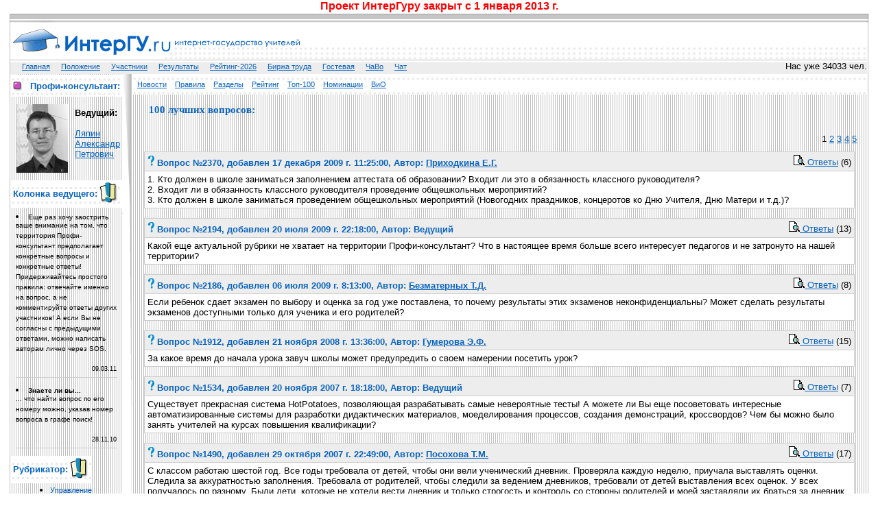

--- FILE ---
content_type: text/html
request_url: https://intergu.ru/pedsov/index.asp?main=section&t100=1&show=0
body_size: 9440
content:

<html><!-- InstanceBegin template="/Templates/ps.dwt" codeOutsideHTMLIsLocked="false" -->
<head>
  <script async src="//pagead2.googlesyndication.com/pagead/js/adsbygoogle.js"></script>
  <script>
     (adsbygoogle = window.adsbygoogle || []).push({
          google_ad_client: "ca-pub-8694399840838901",
          enable_page_level_ads: true
     });
  </script>
<title>Интернет-государство учителей | Профи-консультант</title>
<meta http-equiv=imagetoolbar content=no>
<LINK  href="style.css" rel=stylesheet type=text/css>
<META content="text/html; charset=windows-1251" http-equiv=Content-Type>
<script src=inc/alt.js></script>
</head>
<body>

<center><font size=3 color=red><b>Проект ИнтерГуру закрыт c 1 января 2013 г.</b></font></center>
<table cellpadding=0 cellspacing=0 border=0 width=98% align="center"><tr><td>
<table cellpadding=0 cellspacing=0 border=0 width=100%>
<tr>
 <td background="img2/menu_left.gif"><img src="img2/tit_left.gif">
 <td><img src="img2/title.gif" vspace=0 hspace=0 border=0 alt="Интергуру - государство учителей." style="cursor: hand" onclick="window.open('http://www.intergu.ru','_self')">
 <td background="img2/tit_back.gif" width=100%>
 <td background="img2/tit_back.gif" align=right width=280 nowrap>

<!--------- Вход для пользователя -------->

<!---------------------------------------->

 <td background="img2/menu_right.gif" width=1><img src="img2/tit_end.gif">
<tr>
 <td background="img2/menu_left.gif" width=1>
 <td background="img2/menu_back.gif" colspan=3 height=22>
   <!-------------------- ВЕРХНЕЕ ГЛАВНОЕ МЕНЮ ------------------------------>


  <table border=0 cellpadding=0 cellspacing=0 width=100%>
  <tr>
  <td align=left>
&nbsp;&nbsp;&nbsp; <a class=menu href="https://intergu.ru/">Главная</a>
&nbsp;&nbsp;&nbsp;<a class=menu href="https://intergu.ru/index.asp?main=pologm">Положение</a> 
&nbsp;&nbsp;&nbsp;<a class=menu href="https://intergu.ru/index.asp?main=c_list">Участники</a> 
&nbsp;&nbsp;&nbsp;<a class=menu href="https://intergu.ru/index.asp?main=result">Результаты</a> 
&nbsp;&nbsp;&nbsp;<a class=menu href="https://intergu.ru/index.asp?main=rating">Рейтинг-2026</a> 
&nbsp;&nbsp;&nbsp;<a class=menu href="redirect.asp?id=7">Биржа труда</a> 
&nbsp;&nbsp;&nbsp;<a class=menu href="https://intergu.ru/gb.asp" title='Гостевая книга'>Гoстeвая</a> 
&nbsp;&nbsp;&nbsp;<a class=menu href='https://intergu.ru/pb.asp' title='Часто задаваемые вопросы'>ЧаВо</a>
&nbsp;&nbsp;&nbsp;<a class=menu href=# onclick="window.open('redirect.asp?id=16','', 'toolbar=no,scrollbars=no,left=0,top=0,width='+(screen.width-8)+',height='+(screen.height-48))">Чат</a>

  </td>
  <td align=right>Нас уже 34033 чел.</td>
  </table>

<td background="img2/3x1.gif" width="1">
</table>

<table cellpadding=0 cellspacing=0 width=100% align=center border=0 background="img2/3x1.gif" style="{background-repeat: repeat-y}">
<tr>
    <td width=1></td>
    <td >
             <table width=100% cellpadding=0 cellspacing=0 border=0>
                <tr>
                    
          <td valign=top width=200> 


<table cellpadding=0 cellspacing=1 border=0 width=100%><tr><td>
 <table cellpadding=0 cellspacing=1 border=0 width=100% height=30 background="img2/div_back2.gif" >
 <tr >
 <td valign=middle   align=right width=25 height=30><img src='img2/t3.gif' align=left >
 <td  align=center><div class="l_menu_pri"><nobr>Профи-консультант:</nobr>
 </table></table>
 
<!-------------------- НАЗВАНИЕ ПРИЛОЖЕНИЯ ------------------------------>
    <table cellpadding=0 cellspacing=0 border=0>    
    <tr>
    <td colspan=2>
      
      <table cellspacing=0 cellpadding=0 width=100% border=0>
      <tr>
      <td><img src="img/lyapin.jpg" vspace=10 class=photo hspace=10 width=75 height=100></td>
      <td valign=top><br><b>Ведущий:</b><br><br>
                              <a href="mailto:profi@intergu.ru">Ляпин<br>
                              Александр<br>
                              Петрович<br>
                              </a></td>
      </table>
     </table>

<!-------------------- КОЛОНКА ВЕДУЩЕГО ------------------------------>
    <table width=100% cellpadding=1 cellspacing=0 border=0>    
      <tr> <td colspan=2><table background="img2/div_back.gif" cellpadding=0 cellspacing=0 ><tr>
    <td width=100% align=left valign=center>&nbsp;<font class=l_menu_pri><nobr>Колонка ведущего:</nobr></font>
    <td valign=top height=40><a href="http://news.intergu.ru/" target=_blank><img src="img2/attention.gif" align=left border=0></a>
	</table>
    <tr>
    <td colspan=2>
   
      <table width=95% cellpadding=0 cellspacing=0 border=0 align=center>     
      <tr><td valign=top>
	  <table width=100%><tr><td><LI><font size=1>Еще раз хочу заострить ваше внимание на том, что территория Профи-консультант предполагает конкретные вопросы и конкретные ответы! Придерживайтесь простого правила: отвечайте именно на вопрос, а не комментируйте ответы других участников! А если Вы не согласны с предыдущими ответами, можно написать авторам лично через SOS.</font></LI><br>
<p align=right style="font-size: 7pt; margin: 0 0 0 0">09.03.11</p><HR color=#cccccc SIZE=1></TD></TR>
<tr><td><LI><font size=1><b>Знаете ли вы...</b><br>
... что найти вопрос по его номеру можно, указав номер вопроса в графе поиск!</font></LI><br>
<p align=right style="font-size: 7pt; margin: 0 0 0 0">28.11.10</p><HR color=#cccccc SIZE=1></TD></TR>
</table>
      </table>
    </table>
<!------------------------------------------------------------------->

    <table width=100% cellpadding=1 cellspacing=0 border=0>    
      <tr> <td colspan=2><table background="img2/div_back.gif" cellpadding=0 cellspacing=0 ><tr>
    <td width=100% align=left valign=center>&nbsp;<font class=l_menu_pri><nobr>Рубрикатор:</nobr></font>
    <td valign=top height=40><img src="img2/attention.gif" align=left border=0>
	</table>
    <tr>
    <td colspan=2>
   
      <table width=100% cellpadding=0 cellspacing=0 border=0 align=center>     
      <tr><td valign=top>
<ul style='margin-left: 18;'>
<li ><a href=index.asp?main=section&id_sec=1134 class=menu>Управление образованием</a></li><li ><a href=index.asp?main=section&id_sec=711 class=menu>Приемная кампания и высшее образование</a></li><li ><a href=index.asp?main=section&id_sec=653 class=menu>Воспитательная работа</a></li><li ><a href=index.asp?main=section&id_sec=634 class=menu>Оплата труда</a></li><li ><a href=index.asp?main=section&id_sec=628 class=menu>Подготовка и повышение квалификации педагогов, аттестация</a></li><li ><a href=index.asp?main=section&id_sec=517 class=menu>Предпрофиль и профиль</a></li><li ><a href=index.asp?main=section&id_sec=493 class=menu>Правовые вопросы</a></li><li ><a href=index.asp?main=section&id_sec=492 class=menu>Педсовет</a></li><li ><a href=index.asp?main=section&id_sec=344 class=menu>ИнтерГуРу и работа территорий</a></li><li ><a href=index.asp?main=section&id_sec=229 class=menu>Экзамены и ЕГЭ</a></li><li ><a href=index.asp?main=section&id_sec=215 class=menu>О родителях и &quot;трудных&quot; взрослых</a></li><li ><a href=index.asp?main=section&id_sec=89 class=menu>Информационные технологии</a></li><li ><a href=index.asp?main=section&id_sec=56 class=menu>Начальная школа</a></li><li ><a href=index.asp?main=section&id_sec=55 class=menu>Теория и методика</a></li><li ><a href=index.asp?main=section&id_sec=37 class=menu>Предметные дисциплины</a></li><li ><a href=index.asp?main=section&id_sec=30 class=menu>Педагогические ситуации</a></li><li ><a href=index.asp?main=section&id_sec=24 class=menu>Свободная тема</a></li><li ><a href=index.asp?main=section&id_sec=22 class=menu>Вопросы, на которые в ИнтерГуРу не смогли ответить</a></li>
</ul>

      </table>
    </table>


<!-------------------- ТЕРРИТОРИИ ------------------------------>
    <table width=100% cellpadding=1 cellspacing=0 border=0>    
              <tr> <td colspan=2><table background="img2/div_back.gif" cellpadding=0 cellspacing=0 width=100%><tr>
                <td align=left valign=center width=100%><div class=l_menu_pri>&nbsp;Территории</div> 
                <td><img src="img2/area.gif" align=right style={margin-left:30}>
				</table>
    <tr>
    <td colspan=2>
<!-- Тултипы -->

<style type="text/css">
  .tip {font-size:10px;font-family:verdana,sans-serif;border:solid 1px #000000;text-align:left;padding:3px;position:absolute;z-index:999;visibility:hidden;color:#000000;top:20px;left:90px;background-color:#FFFFE1}
</style>

<!------------->

<!-- #BeginBehavior showTooltip1 -->
<div id="ToolTip" style="position: absolute; visibility: hidden; width:10; height: 10; z-index: 1000; left: 0; top: 0"></div>
<!-- #EndBehavior showTooltip1 -->
<table width=100% border=0 cellspacing=0>


	 <tr>
        <td><img src="https://intergu.ru/img/t5s.gif"></td>
        <td><a  onmousemove=ts(event,'ter5') onmouseout=tc('ter5') class=l_menu_ster href="redirect.asp?id=5">Инфотека</td>
</tr>

	 <tr>
        <td><img src="https://intergu.ru/img/t9s.gif"></td>
        <td><a  onmousemove=ts(event,'ter9') onmouseout=tc('ter9') class=l_menu_ster href="redirect.asp?id=9">Педсовет</td>
</tr>

	 <tr>
        <td><img src="https://intergu.ru/img/t8s.gif"></td>
        <td><a  onmousemove=ts(event,'ter8') onmouseout=tc('ter8') class=l_menu_ster href="redirect.asp?id=8">Педагогический класс</td>
</tr>

	 <tr>
        <td><img src="https://intergu.ru/img/t2s.gif"></td>
        <td><a  onmousemove=ts(event,'ter2') onmouseout=tc('ter2') class=l_menu_ster href="redirect.asp?id=2">Коллекция фактов</td>
</tr>

	 <tr>
        <td><img src="https://intergu.ru/img/t3s.gif"></td>
        <td><a  onmousemove=ts(event,'ter3') onmouseout=tc('ter3') class=l_menu_ster href="redirect.asp?id=3">Профи-консультант</td>
</tr>

	 <tr>
        <td><img src="https://intergu.ru/img/t10s.gif"></td>
        <td><a  onmousemove=ts(event,'ter10') onmouseout=tc('ter10') class=l_menu_ster href="redirect.asp?id=10">Тест-центр</td>
</tr>

	 <tr>
        <td><img src="https://intergu.ru/img/t18s.gif"></td>
        <td><a  onmousemove=ts(event,'ter18') onmouseout=tc('ter18') class=l_menu_ster href="redirect.asp?id=18">Академия</td>
</tr>

	 <tr>
        <td><img src="https://intergu.ru/img/t20s.gif"></td>
        <td><a  onmousemove=ts(event,'ter20') onmouseout=tc('ter20') class=l_menu_ster href="redirect.asp?id=20">Конкурсный зал</td>
</tr>

	 <tr>
        <td><img src="https://intergu.ru/img/t6s.gif"></td>
        <td><a class=l_menu_ster href="#" onclick="window.open('http://childfest.ru')">Детская территория</a></td>
<!--
	 <tr>
        <td>&nbsp;</td>
        <td><a class=menu  href=# onclick="window.open('http://www.childfest.ru')">Детский интернет-фестиваль</td>
	 <tr>
        <td>&nbsp;</td>
        <td><a class=menu href=# onclick="window.open('http://www.um-nik.ru')">Конференция увлечений "Умник"</a></td>
-->
</table>
<br>
<!------------------------------------------->


<br><br>
<a href="http://www.stalker.internet.ru/" target="_new">
   <img src="http://www.stalker.internet.ru/counter.asp?id=5463:3" width="88" height="31" border="0" alt="Stalker TOP" style="margin-left: -1000">
</a>       
 </table>
  <td valign=top background="img2/grid_c.gif"><img src="img2/grid.gif">
  <td width=100% valign=top cospan=2>
<!------------------ МЕНЮ ПРИЛОЖЕНИЯ ------------------->
<table width=100% cellpadding=0 cellspacing=0>
<tr nowrap>
 <td background="img2/div_back2.gif" colspan=2 height=30>
  &nbsp;&nbsp;<a class=menu href="index.asp?main=news&show=0">Новости</a> 
  &nbsp;&nbsp;<a class=menu href="index.asp?main=rules&show=0">Правила</a> 
  &nbsp;&nbsp;<a class=menu href="index.asp?main=section&show=0">Разделы</a> 
  &nbsp;&nbsp;<a class=menu href="index.asp?main=rating&show=0">Рейтинг</a> 
  &nbsp;&nbsp;<a class=menu href="index.asp?main=section&t100=1&show=0">Топ-100</a> 
  &nbsp;&nbsp;<a class=menu href="index.asp?main=nomination&show=0">Номинации</a> 
  &nbsp;&nbsp;<a class=menu href="pb.asp?show=0">ВиО</a>	 
</td></tr>
<tr><td>
<table width=98% cellpadding="0" cellspacing="0" align=center><tr><td> 
<!-- InstanceBeginEditable name="MAIN" -->

<table align=center width=100% cellpadding=4 cellspacing=0>
<tr><td>
<form style="margin-bottom: 0" action=index.asp?main=find>
<input type=hidden name=main value="find">
<input type=hidden name=operand value="AND">
<table width=100% cellspacing=0 cellpadding=0><tr><td>
<h1>

100 лучших вопросов:

</h1></td></tr><tr><td valign=top>

</table>
</form>
</td></tr>

<tr><td>

</td></tr>

<tr><td align=right><span class=green>1</span> <a href='index.asp?main=section&id_sec=0&t100=1&page=1'>2</a> <a href='index.asp?main=section&id_sec=0&t100=1&page=2'>3</a> <a href='index.asp?main=section&id_sec=0&t100=1&page=3'>4</a> <a href='index.asp?main=section&id_sec=0&t100=1&page=4'>5</a> </td>
  </tr>

<tr><td>

<table border=0 align=center width=100%>
    <tr><td>
      <table width=100% bgcolor=#cccccc cellpadding=4 cellspacing=1>
          <tr bgcolor=#ededed><td>
          <table cellpadding=0 cellspacing=0 width=100%><tr><td class=l_menu_pri>
            <b><img src=img/question.gif> Вопрос №2370</b>, добавлен 17 декабря 2009 г. 11:25:00, Автор: <a href=# onclick="window.open('https://intergu.ru/register/userinfo.asp?id=28117&r=43024844500949717811801','UserInfo_28117','height=640,width=500,left='+(screen.width-500)/2+',top=20,scrollbars=yes,resizable=yes')">Приходкина Е.Г.</a>
          </td>
		  <td align=right>

		  <a href="index.asp?main=answer&t100=1&id_sec=2370"

		   title='Просмотреть ответы'><img src=img/look.gif border=0> Ответы</a> <a title='Количество ответов = 6'>(6)</a>

		  </td></tr></table>
		  </td></tr>
  <tr><td bgcolor=white>
1. Кто должен в школе заниматься заполнением аттестата об образовании? Входит ли это в обязанность классного руководителя?<br>2. Входит ли в обязанность классного руководителя проведение общешкольных мероприятий?<br>3. Кто должен в школе заниматься проведением общешкольных мероприятий (Новогодних праздников, концеротов ко Дню Учителя, Дню Матери и т.д.)?
		  </td></tr>

        </table>
    </td></tr></table>

</td></tr>

<tr><td>

<table border=0 align=center width=100%>
    <tr><td>
      <table width=100% bgcolor=#cccccc cellpadding=4 cellspacing=1>
          <tr bgcolor=#ededed><td>
          <table cellpadding=0 cellspacing=0 width=100%><tr><td class=l_menu_pri>
            <b><img src=img/question.gif> Вопрос №2194</b>, добавлен 20 июля 2009 г. 22:18:00, Автор: Ведущий
          </td>
		  <td align=right>

		  <a href="index.asp?main=answer&t100=1&id_sec=2194"

		   title='Просмотреть ответы'><img src=img/look.gif border=0> Ответы</a> <a title='Количество ответов = 13'>(13)</a>

		  </td></tr></table>
		  </td></tr>
  <tr><td bgcolor=white>
Какой еще актуальной рубрики не хватает на территории Профи-консультант? Что в настоящее время больше всего интересует педагогов и не затронуто на нашей территории?
		  </td></tr>

        </table>
    </td></tr></table>

</td></tr>

<tr><td>

<table border=0 align=center width=100%>
    <tr><td>
      <table width=100% bgcolor=#cccccc cellpadding=4 cellspacing=1>
          <tr bgcolor=#ededed><td>
          <table cellpadding=0 cellspacing=0 width=100%><tr><td class=l_menu_pri>
            <b><img src=img/question.gif> Вопрос №2186</b>, добавлен 06 июля 2009 г. 8:13:00, Автор: <a href=# onclick="window.open('https://intergu.ru/register/userinfo.asp?id=7703&r=97515070463234317811801','UserInfo_7703','height=640,width=500,left='+(screen.width-500)/2+',top=20,scrollbars=yes,resizable=yes')">Безматерных Т.Д.</a>
          </td>
		  <td align=right>

		  <a href="index.asp?main=answer&t100=1&id_sec=2186"

		   title='Просмотреть ответы'><img src=img/look.gif border=0> Ответы</a> <a title='Количество ответов = 8'>(8)</a>

		  </td></tr></table>
		  </td></tr>
  <tr><td bgcolor=white>
Если ребенок сдает экзамен по выбору и оценка за год уже поставлена, то почему результаты этих экзаменов неконфиденциальны? Может сделать результаты экзаменов доступными только для ученика и его родителей?
		  </td></tr>

        </table>
    </td></tr></table>

</td></tr>

<tr><td>

<table border=0 align=center width=100%>
    <tr><td>
      <table width=100% bgcolor=#cccccc cellpadding=4 cellspacing=1>
          <tr bgcolor=#ededed><td>
          <table cellpadding=0 cellspacing=0 width=100%><tr><td class=l_menu_pri>
            <b><img src=img/question.gif> Вопрос №1912</b>, добавлен 21 ноября 2008 г. 13:36:00, Автор: <a href=# onclick="window.open('https://intergu.ru/register/userinfo.asp?id=17102&r=98784381163355517811801','UserInfo_17102','height=640,width=500,left='+(screen.width-500)/2+',top=20,scrollbars=yes,resizable=yes')">Гумерова Э.Ф.</a>
          </td>
		  <td align=right>

		  <a href="index.asp?main=answer&t100=1&id_sec=1912"

		   title='Просмотреть ответы'><img src=img/look.gif border=0> Ответы</a> <a title='Количество ответов = 15'>(15)</a>

		  </td></tr></table>
		  </td></tr>
  <tr><td bgcolor=white>
За какое время до начала урока завуч школы может предупредить о своем намерении посетить урок?
		  </td></tr>

        </table>
    </td></tr></table>

</td></tr>

<tr><td>

<table border=0 align=center width=100%>
    <tr><td>
      <table width=100% bgcolor=#cccccc cellpadding=4 cellspacing=1>
          <tr bgcolor=#ededed><td>
          <table cellpadding=0 cellspacing=0 width=100%><tr><td class=l_menu_pri>
            <b><img src=img/question.gif> Вопрос №1534</b>, добавлен 20 ноября 2007 г. 18:18:00, Автор: Ведущий
          </td>
		  <td align=right>

		  <a href="index.asp?main=answer&t100=1&id_sec=1534"

		   title='Просмотреть ответы'><img src=img/look.gif border=0> Ответы</a> <a title='Количество ответов = 7'>(7)</a>

		  </td></tr></table>
		  </td></tr>
  <tr><td bgcolor=white>
Существует прекрасная система HotPotatoes, позволяющая разрабатывать самые невероятные тесты! А можете ли Вы еще посоветовать интересные автоматизированные системы для разработки дидактических материалов, моеделирования процессов, создания демонстраций, кроссвордов? Чем бы можно было занять учителей на курсах повышения квалификации?
		  </td></tr>

        </table>
    </td></tr></table>

</td></tr>

<tr><td>

<table border=0 align=center width=100%>
    <tr><td>
      <table width=100% bgcolor=#cccccc cellpadding=4 cellspacing=1>
          <tr bgcolor=#ededed><td>
          <table cellpadding=0 cellspacing=0 width=100%><tr><td class=l_menu_pri>
            <b><img src=img/question.gif> Вопрос №1490</b>, добавлен 29 октября 2007 г. 22:49:00, Автор: <a href=# onclick="window.open('https://intergu.ru/register/userinfo.asp?id=5450&r=25841928269962117811801','UserInfo_5450','height=640,width=500,left='+(screen.width-500)/2+',top=20,scrollbars=yes,resizable=yes')">Посохова Т.М.</a>
          </td>
		  <td align=right>

		  <a href="index.asp?main=answer&t100=1&id_sec=1490"

		   title='Просмотреть ответы'><img src=img/look.gif border=0> Ответы</a> <a title='Количество ответов = 17'>(17)</a>

		  </td></tr></table>
		  </td></tr>
  <tr><td bgcolor=white>
С классом работаю шестой год. Все годы требовала от детей, чтобы они вели ученический дневник. Проверяла каждую неделю, приучала выставлять оценки. Следила за аккуратностью заполнения. Требовала от родителей, чтобы следили за ведением дневников, требовали от детей выставления всех оценок. У всех получалось по разному. Были дети, которые не хотели вести дневник и только строгость и контроль со стороны родителей и моей заставляли их браться за дневник. В этом году они стали десятиклассниками. Я объявила им что дневники могут вести по желанию. Ликованию не было конца. Дети признались, что почти все вели дневник для меня, для проверок, особенно в 9 классе, что он был им в тягость, им лучше записывать задания в тетради. Разрешить-то я разрешила, но очень переживаю, а правильно ли я сделала. Обязателен ли ученический дневник в 10 классе или нет?
		  </td></tr>

        </table>
    </td></tr></table>

</td></tr>

<tr><td>

<table border=0 align=center width=100%>
    <tr><td>
      <table width=100% bgcolor=#cccccc cellpadding=4 cellspacing=1>
          <tr bgcolor=#ededed><td>
          <table cellpadding=0 cellspacing=0 width=100%><tr><td class=l_menu_pri>
            <b><img src=img/question.gif> Вопрос №1388</b>, добавлен 08 июля 2007 г. 9:58:00, Автор: Ведущий
          </td>
		  <td align=right>

		  <a href="index.asp?main=answer&t100=1&id_sec=1388"

		   title='Просмотреть ответы'><img src=img/look.gif border=0> Ответы</a> <a title='Количество ответов = 20'>(20)</a>

		  </td></tr></table>
		  </td></tr>
  <tr><td bgcolor=white>
В летний период многие ММЦ набирают группы слушателей для обучения основам компьютерной грамотности. Много ли среди ваших знакомых педагогов, которые готовы тратить свой собственный отпуск на учебу?
		  </td></tr>

        </table>
    </td></tr></table>

</td></tr>

<tr><td>

<table border=0 align=center width=100%>
    <tr><td>
      <table width=100% bgcolor=#cccccc cellpadding=4 cellspacing=1>
          <tr bgcolor=#ededed><td>
          <table cellpadding=0 cellspacing=0 width=100%><tr><td class=l_menu_pri>
            <b><img src=img/question.gif> Вопрос №1384</b>, добавлен 25 июня 2007 г. 13:27:00, Автор: <a href=# onclick="window.open('https://intergu.ru/register/userinfo.asp?id=6081&r=19449562639839717811801','UserInfo_6081','height=640,width=500,left='+(screen.width-500)/2+',top=20,scrollbars=yes,resizable=yes')">Трофимова О.Г.</a>
          </td>
		  <td align=right>

		  <a href="index.asp?main=answer&t100=1&id_sec=1384"

		   title='Просмотреть ответы'><img src=img/look.gif border=0> Ответы</a> <a title='Количество ответов = 15'>(15)</a>

		  </td></tr></table>
		  </td></tr>
  <tr><td bgcolor=white>
Если ученик учился на &quot;4&quot;, а экзамен сдал на &quot;5&quot; итоговая оценка &quot;4&quot;. Тогда зачем нам экзамен? Где стимул для повышения качества знаний? Существуют ли положения по выставлению итоговых оценок?
		  </td></tr>

        </table>
    </td></tr></table>

</td></tr>

<tr><td>

<table border=0 align=center width=100%>
    <tr><td>
      <table width=100% bgcolor=#cccccc cellpadding=4 cellspacing=1>
          <tr bgcolor=#ededed><td>
          <table cellpadding=0 cellspacing=0 width=100%><tr><td class=l_menu_pri>
            <b><img src=img/question.gif> Вопрос №1377</b>, добавлен 20 июня 2007 г. 10:50:00, Автор: <a href=# onclick="window.open('https://intergu.ru/register/userinfo.asp?id=2479&r=14159191513162717811801','UserInfo_2479','height=640,width=500,left='+(screen.width-500)/2+',top=20,scrollbars=yes,resizable=yes')">Толмачёва Н.М.</a>
          </td>
		  <td align=right>

		  <a href="index.asp?main=answer&t100=1&id_sec=1377"

		   title='Просмотреть ответы'><img src=img/look.gif border=0> Ответы</a> <a title='Количество ответов = 11'>(11)</a>

		  </td></tr></table>
		  </td></tr>
  <tr><td bgcolor=white>
Не секрет, что «нужные» ученики получают нужные оценки по ЕГЭ. Кто же им в этом помогает?
		  </td></tr>

        </table>
    </td></tr></table>

</td></tr>

<tr><td>

<table border=0 align=center width=100%>
    <tr><td>
      <table width=100% bgcolor=#cccccc cellpadding=4 cellspacing=1>
          <tr bgcolor=#ededed><td>
          <table cellpadding=0 cellspacing=0 width=100%><tr><td class=l_menu_pri>
            <b><img src=img/question.gif> Вопрос №1373</b>, добавлен 14 июня 2007 г. 5:56:00, Автор: <a href=# onclick="window.open('https://intergu.ru/register/userinfo.asp?id=7824&r=79424530473470217811801','UserInfo_7824','height=640,width=500,left='+(screen.width-500)/2+',top=20,scrollbars=yes,resizable=yes')">Гудкова О.В.</a>
          </td>
		  <td align=right>

		  <a href="index.asp?main=answer&t100=1&id_sec=1373"

		   title='Просмотреть ответы'><img src=img/look.gif border=0> Ответы</a> <a title='Количество ответов = 8'>(8)</a>

		  </td></tr></table>
		  </td></tr>
  <tr><td bgcolor=white>
Здравствуйте! Я закончила аспирантуру. Могут ли мне в связи с этим повысить разряд в школе? Сейчас у меня 10.  И на каких условиях.Спасибо.
		  </td></tr>

        </table>
    </td></tr></table>

</td></tr>

<tr><td>

<table border=0 align=center width=100%>
    <tr><td>
      <table width=100% bgcolor=#cccccc cellpadding=4 cellspacing=1>
          <tr bgcolor=#ededed><td>
          <table cellpadding=0 cellspacing=0 width=100%><tr><td class=l_menu_pri>
            <b><img src=img/question.gif> Вопрос №1358</b>, добавлен 05 июня 2007 г. 16:13:00, Автор: <a href=# onclick="window.open('https://intergu.ru/register/userinfo.asp?id=1518&r=49168062718402417811801','UserInfo_1518','height=640,width=500,left='+(screen.width-500)/2+',top=20,scrollbars=yes,resizable=yes')">Белова Т.А.</a>
          </td>
		  <td align=right>

		  <a href="index.asp?main=answer&t100=1&id_sec=1358"

		   title='Просмотреть ответы'><img src=img/look.gif border=0> Ответы</a> <a title='Количество ответов = 10'>(10)</a>

		  </td></tr></table>
		  </td></tr>
  <tr><td bgcolor=white>
Что надо сделать, чтобы прекратить нарушения процедуры проведения ЕГЭ?
		  </td></tr>

        </table>
    </td></tr></table>

</td></tr>

<tr><td>

<table border=0 align=center width=100%>
    <tr><td>
      <table width=100% bgcolor=#cccccc cellpadding=4 cellspacing=1>
          <tr bgcolor=#ededed><td>
          <table cellpadding=0 cellspacing=0 width=100%><tr><td class=l_menu_pri>
            <b><img src=img/question.gif> Вопрос №1350</b>, добавлен 31 мая 2007 г. 12:34:00, Автор: <a href=# onclick="window.open('https://intergu.ru/register/userinfo.asp?id=4895&r=28519315242318517811801','UserInfo_4895','height=640,width=500,left='+(screen.width-500)/2+',top=20,scrollbars=yes,resizable=yes')">Кокорин В.В.</a>
          </td>
		  <td align=right>

		  <a href="index.asp?main=answer&t100=1&id_sec=1350"

		   title='Просмотреть ответы'><img src=img/look.gif border=0> Ответы</a> <a title='Количество ответов = 22'>(22)</a>

		  </td></tr></table>
		  </td></tr>
  <tr><td bgcolor=white>
Работая в школе учителем информатики и программистом. Заместителя директора по информатизации в школе нет, все отчёты приходиться составлять мне. В этом году на меня наседают с просьбами заняться созданием школьного сайта, и опять на добровольных началах, и это при нагрузке в полных 3 ставки. Учителя, набившие на данной проблеме шишек, сообщите стоит ли мне соглашаться на эту обязанность?
		  </td></tr>

        </table>
    </td></tr></table>

</td></tr>

<tr><td>

<table border=0 align=center width=100%>
    <tr><td>
      <table width=100% bgcolor=#cccccc cellpadding=4 cellspacing=1>
          <tr bgcolor=#ededed><td>
          <table cellpadding=0 cellspacing=0 width=100%><tr><td class=l_menu_pri>
            <b><img src=img/question.gif> Вопрос №1331</b>, добавлен 29 апреля 2007 г. 14:05:00, Автор: <a href=# onclick="window.open('https://intergu.ru/register/userinfo.asp?id=2905&r=90465557670570317811801','UserInfo_2905','height=640,width=500,left='+(screen.width-500)/2+',top=20,scrollbars=yes,resizable=yes')">Коптырева Н.В.</a>
          </td>
		  <td align=right>

		  <a href="index.asp?main=answer&t100=1&id_sec=1331"

		   title='Просмотреть ответы'><img src=img/look.gif border=0> Ответы</a> <a title='Количество ответов = 4'>(4)</a>

		  </td></tr></table>
		  </td></tr>
  <tr><td bgcolor=white>
В какой срок должна проходить аттестация на высшую категорию? Документы отправлены почти четыре месяца назад - в ГУО комиссия принимает свое решение в строго определенные сроки, решение уже давно принято, но до школы документы не дошли - идут по всем инстанциям. Что делать? Где искать приказ? В конце апреля у меня заканчивается пять лет со дня последней аттестации, если документы не дойдут, мне начнут начислять зарплату начнут по 8 разряду?
		  </td></tr>

        </table>
    </td></tr></table>

</td></tr>

<tr><td>

<table border=0 align=center width=100%>
    <tr><td>
      <table width=100% bgcolor=#cccccc cellpadding=4 cellspacing=1>
          <tr bgcolor=#ededed><td>
          <table cellpadding=0 cellspacing=0 width=100%><tr><td class=l_menu_pri>
            <b><img src=img/question.gif> Вопрос №1311</b>, добавлен 12 апреля 2007 г. 17:38:00, Автор: <a href=# onclick="window.open('https://intergu.ru/register/userinfo.asp?id=3759&r=78361875035183117811801','UserInfo_3759','height=640,width=500,left='+(screen.width-500)/2+',top=20,scrollbars=yes,resizable=yes')">Вартиайнен А.С.</a>
          </td>
		  <td align=right>

		  <a href="index.asp?main=answer&t100=1&id_sec=1311"

		   title='Просмотреть ответы'><img src=img/look.gif border=0> Ответы</a> <a title='Количество ответов = 15'>(15)</a>

		  </td></tr></table>
		  </td></tr>
  <tr><td bgcolor=white>
Нужен ли каждой школе системный администратор?
		  </td></tr>

        </table>
    </td></tr></table>

</td></tr>

<tr><td>

<table border=0 align=center width=100%>
    <tr><td>
      <table width=100% bgcolor=#cccccc cellpadding=4 cellspacing=1>
          <tr bgcolor=#ededed><td>
          <table cellpadding=0 cellspacing=0 width=100%><tr><td class=l_menu_pri>
            <b><img src=img/question.gif> Вопрос №1275</b>, добавлен 20 марта 2007 г. 18:19:00, Автор: <a href=# onclick="window.open('https://intergu.ru/register/userinfo.asp?id=4848&r=19165764126579817811801','UserInfo_4848','height=640,width=500,left='+(screen.width-500)/2+',top=20,scrollbars=yes,resizable=yes')">Кагилева Т.А.</a>
          </td>
		  <td align=right>

		  <a href="index.asp?main=answer&t100=1&id_sec=1275"

		   title='Просмотреть ответы'><img src=img/look.gif border=0> Ответы</a> <a title='Количество ответов = 12'>(12)</a>

		  </td></tr></table>
		  </td></tr>
  <tr><td bgcolor=white>
Является ли грубым нарушением, если учитель после написания в школе сочинения не задал учащимся задания на дом?
		  </td></tr>

        </table>
    </td></tr></table>

</td></tr>

<tr><td>

<table border=0 align=center width=100%>
    <tr><td>
      <table width=100% bgcolor=#cccccc cellpadding=4 cellspacing=1>
          <tr bgcolor=#ededed><td>
          <table cellpadding=0 cellspacing=0 width=100%><tr><td class=l_menu_pri>
            <b><img src=img/question.gif> Вопрос №1269</b>, добавлен 20 марта 2007 г. 16:34:00, Автор: <a href=# onclick="window.open('https://intergu.ru/register/userinfo.asp?id=4895&r=1657199347000717811801','UserInfo_4895','height=640,width=500,left='+(screen.width-500)/2+',top=20,scrollbars=yes,resizable=yes')">Кокорин В.В.</a>
          </td>
		  <td align=right>

		  <a href="index.asp?main=answer&t100=1&id_sec=1269"

		   title='Просмотреть ответы'><img src=img/look.gif border=0> Ответы</a> <a title='Количество ответов = 15'>(15)</a>

		  </td></tr></table>
		  </td></tr>
  <tr><td bgcolor=white>
А сколько примерно сейчас стоит создать локальную школьную сеть на 50 компьютеров, например в нашей 3х этажной школе? Сколько за эту работу берут в специализированных компьютерных центрах?
		  </td></tr>

        </table>
    </td></tr></table>

</td></tr>

<tr><td>

<table border=0 align=center width=100%>
    <tr><td>
      <table width=100% bgcolor=#cccccc cellpadding=4 cellspacing=1>
          <tr bgcolor=#ededed><td>
          <table cellpadding=0 cellspacing=0 width=100%><tr><td class=l_menu_pri>
            <b><img src=img/question.gif> Вопрос №1262</b>, добавлен 14 марта 2007 г. 20:17:00, Автор: <a href=# onclick="window.open('https://intergu.ru/register/userinfo.asp?id=3432&r=72019803803819317811801','UserInfo_3432','height=640,width=500,left='+(screen.width-500)/2+',top=20,scrollbars=yes,resizable=yes')">Гагарина Д.А.</a>
          </td>
		  <td align=right>

		  <a href="index.asp?main=answer&t100=1&id_sec=1262"

		   title='Просмотреть ответы'><img src=img/look.gif border=0> Ответы</a> <a title='Количество ответов = 11'>(11)</a>

		  </td></tr></table>
		  </td></tr>
  <tr><td bgcolor=white>
Как вы думаете, ЕГЭ ругают потому что он плохой, или потому что его боятся учителя, осознающие реальное качество образования, и родители, не уверенные в свох детях?
		  </td></tr>

        </table>
    </td></tr></table>

</td></tr>

<tr><td>

<table border=0 align=center width=100%>
    <tr><td>
      <table width=100% bgcolor=#cccccc cellpadding=4 cellspacing=1>
          <tr bgcolor=#ededed><td>
          <table cellpadding=0 cellspacing=0 width=100%><tr><td class=l_menu_pri>
            <b><img src=img/question.gif> Вопрос №1238</b>, добавлен 17 февраля 2007 г. 15:55:00, Автор: <a href=# onclick="window.open('https://intergu.ru/register/userinfo.asp?id=4895&r=58792215997786517811801','UserInfo_4895','height=640,width=500,left='+(screen.width-500)/2+',top=20,scrollbars=yes,resizable=yes')">Кокорин В.В.</a>
          </td>
		  <td align=right>

		  <a href="index.asp?main=answer&t100=1&id_sec=1238"

		   title='Просмотреть ответы'><img src=img/look.gif border=0> Ответы</a> <a title='Количество ответов = 4'>(4)</a>

		  </td></tr></table>
		  </td></tr>
  <tr><td bgcolor=white>
Есть ли официальные документы, регламентирующие количество администраторов в школе? А то унас на 400 учащихся и 50 учителей приходится 1 директор, 4 заместителя по УВР, зам директора по безопасности (непонятно, чем он занимается), 0,5 ставки ответственного за научную работу (мы его работы не видели), 2 пионервожатых. А вот заместителя директора по информатизации в этом списке нет, оказывается, всё это должно делаться на добровольных началах учителей информатики. Если государство начало данную работу и требует результатов, неужто до сих пор нет денег на создание таких ставок в школах (за информатизацию, за создание и заполнение сайта школы, за администрирование школьной сети и создание информационного пространства в школе на базе какой либо административной программы). Если таких указаний и приказов нет, то у нас государство &quot;дураков&quot;, и все вложенные в информатизацию деньги просто пропадут, не дав никакого эффекта.
		  </td></tr>

        </table>
    </td></tr></table>

</td></tr>

<tr><td>

<table border=0 align=center width=100%>
    <tr><td>
      <table width=100% bgcolor=#cccccc cellpadding=4 cellspacing=1>
          <tr bgcolor=#ededed><td>
          <table cellpadding=0 cellspacing=0 width=100%><tr><td class=l_menu_pri>
            <b><img src=img/question.gif> Вопрос №1237</b>, добавлен 17 февраля 2007 г. 15:46:00, Автор: <a href=# onclick="window.open('https://intergu.ru/register/userinfo.asp?id=4895&r=98767948162955317811801','UserInfo_4895','height=640,width=500,left='+(screen.width-500)/2+',top=20,scrollbars=yes,resizable=yes')">Кокорин В.В.</a>
          </td>
		  <td align=right>

		  <a href="index.asp?main=answer&t100=1&id_sec=1237"

		   title='Просмотреть ответы'><img src=img/look.gif border=0> Ответы</a> <a title='Количество ответов = 12'>(12)</a>

		  </td></tr></table>
		  </td></tr>
  <tr><td bgcolor=white>
Есть ли официальные документы, регламентирующие количество администраторов в школе? А то унас на 400 учащихся и 50 учителей приходится 1 директор, 4 заместителя по УВР, зам директора по безопасности (непонятно, чем он занимается), 0,5 ставки ответственного за научную работу (мы его работы не видели), 2 пионервожатых. А вот заместителя директора по информатизации в этом списке нет, оказывается, всё это должно делаться на добровольных началах учителей информатики. Если государство начало данную работу и требует результатов, неужто до сих пор нет денег на создание таких ставок в школах (за информатизацию, за создание и заполнение сайта школы, за администрирование школьной сети и создание информационного пространства в школе на базе какой либо административной программы). Если таких указаний и приказов нет, то у нас государство &quot;дураков&quot;, и все вложенные в информатизацию деньги просто пропадут, не дав никакого эффекта.
		  </td></tr>

        </table>
    </td></tr></table>

</td></tr>

<tr><td>

<table border=0 align=center width=100%>
    <tr><td>
      <table width=100% bgcolor=#cccccc cellpadding=4 cellspacing=1>
          <tr bgcolor=#ededed><td>
          <table cellpadding=0 cellspacing=0 width=100%><tr><td class=l_menu_pri>
            <b><img src=img/question.gif> Вопрос №1235</b>, добавлен 17 февраля 2007 г. 8:50:00, Автор: <a href=# onclick="window.open('https://intergu.ru/register/userinfo.asp?id=5073&r=1648418390820217811801','UserInfo_5073','height=640,width=500,left='+(screen.width-500)/2+',top=20,scrollbars=yes,resizable=yes')">Печатникова Л.Б.</a>
          </td>
		  <td align=right>

		  <a href="index.asp?main=answer&t100=1&id_sec=1235"

		   title='Просмотреть ответы'><img src=img/look.gif border=0> Ответы</a> <a title='Количество ответов = 15'>(15)</a>

		  </td></tr></table>
		  </td></tr>
  <tr><td bgcolor=white>
Моя подруга вела урок в своем 10-м классе, растила этих детей с 5-го. Один ученик на уроке все время болтал. Она сделала ему замечание, спокойно, уважительно. У них, в общем нормальнын отношения, ни конфликта, ни раздражения нет. И вдруг он совершенно спокойно посылает ее... При всех. Она ушла, плакала, написала докладную директору - отказ работать с этим учеником. Парень как ни в чем не бывало. Спокойно назавтра поздоровался с ней. Класс спокоен. А ей что делать? Как вести себя коллегам? Делать вид, что они ни при чем? Посоветуйте. Вдруг у кого-нибудь найдется интересный ход. Я в растерянности. Речь не о том, чтобы наказать, напугать ребенка. В чем ошиблись педагоги, если в хорошей школе на уроке произошло такое? Как исправить ошибки?
		  </td></tr>

        </table>
    </td></tr></table>

</td></tr>

<tr><td align=right><span class=green>1</span> <a href='index.asp?main=section&id_sec=0&t100=1&page=1'>2</a> <a href='index.asp?main=section&id_sec=0&t100=1&page=2'>3</a> <a href='index.asp?main=section&id_sec=0&t100=1&page=3'>4</a> <a href='index.asp?main=section&id_sec=0&t100=1&page=4'>5</a> </td></tr>

</table>
			
<!-- InstanceEndEditable --> 
</td></tr></table><br>
</td></tr>
</table></table>
<td background="img2/3x1.gif" width=1><img src="img2/3x1.gif">
<tr>
<td background="img2/3x1.gif" width=1>
<td background="img2/bot_back.gif" width=1 style="{background-repeat: repeat}"><img src="img2/bot_back.gif"></td>
<td background="img2/3x1.gif" width=1>
<tr>
<td background="img2/3x1.gif" width=1>
<td>
<!-------------------- НИЖНЕЕ ГЛАВНОЕ МЕНЮ ------------------------------>
<table width=100% cellpadding=0 cellspacing=0 border=0 align=center>    
    <tr>
      <td align=center>
         <a class=menu href="https://intergu.ru/">Главная</a>
       | <a class=menu href="https://intergu.ru/index.asp?main=pologm">Положение</a>
       | <a class=menu href="https://intergu.ru/index.asp?main=c_list">Участники</a>
       | <a class=menu href="https://intergu.ru/index.asp?main=result">Результаты</a>
       | <a class=menu href="https://intergu.ru/index.asp?main=rating">Рейтинг-2026</a>
       | <a class=menu href="redirect.asp?id=7">Биржа труда</a>
       | <a class=menu href="https://intergu.ru/gb.asp" title='Гостевая книга'>Гoстeвая</a>

       | <a class=menu href='https://intergu.ru/pb.asp' title='Часто задаваемые вопросы'>ЧаВо</a>
       | <a class=menu href=# onclick="window.open('redirect.asp?id=16','', 'toolbar=no,scrollbars=no,left=0,top=0,width='+(screen.width-8)+',height='+(screen.height-48))">Чат</a>
</table>


<td background="img2/3x1.gif" width=1>
<tr>
<td background="img2/3x1.gif" width=1>
<td align=center><br>2001-2026 @ АНО "Компьютер и дети" <br>
<td background="img2/3x1.gif" width=1>

</table>
</table>
<div id=ter5 class=tip>Банк образовательных ресурсов</div><div id=ter9 class=tip>Обсуждение разнообразных проблем в области образования</div><div id=ter8 class=tip>Здесь Вы можете поделиться с коллегами опытом того, как можно без ущерба собственному достоинству, не потеряв уважения учащихся выйти из затруднительной ситуации</div><div id=ter2 class=tip>Здесь Вы можете найти интересные факты по определенной<br>теме, или поделиться имеющимися у вас наработками</div><div id=ter3 class=tip>Здесь Вы можете задать вопрос, на который хотите<br>получить ответ от своих коллег или специалистов</div><div id=ter10 class=tip>Здесь Вы можете пройти тестирование по различным областям знаний,<br> а так же создать свой тест</div><div id=ter18 class=tip>Академия Интергуру</div><div id=ter20 class=tip>Конкурс учительских команд (КУК)</div>
<center>
<br>
<!-- FOOTER -->

<br>
<center>
<font style="color: #999999; font-size: 10">
 Значение слова <a href="https://viprusstroy.ru/" target="_blank" class="my">строительство</a> 
</font>
</center>


</center>

</body>

<!-- InstanceEnd --></html>


--- FILE ---
content_type: text/html; charset=utf-8
request_url: https://www.google.com/recaptcha/api2/aframe
body_size: 264
content:
<!DOCTYPE HTML><html><head><meta http-equiv="content-type" content="text/html; charset=UTF-8"></head><body><script nonce="gaezmzAr4oPvTa2iLDJ1Jg">/** Anti-fraud and anti-abuse applications only. See google.com/recaptcha */ try{var clients={'sodar':'https://pagead2.googlesyndication.com/pagead/sodar?'};window.addEventListener("message",function(a){try{if(a.source===window.parent){var b=JSON.parse(a.data);var c=clients[b['id']];if(c){var d=document.createElement('img');d.src=c+b['params']+'&rc='+(localStorage.getItem("rc::a")?sessionStorage.getItem("rc::b"):"");window.document.body.appendChild(d);sessionStorage.setItem("rc::e",parseInt(sessionStorage.getItem("rc::e")||0)+1);localStorage.setItem("rc::h",'1768961752142');}}}catch(b){}});window.parent.postMessage("_grecaptcha_ready", "*");}catch(b){}</script></body></html>

--- FILE ---
content_type: text/css
request_url: https://intergu.ru/pedsov/style.css
body_size: 944
content:
input {border: 1 solid gray;font-size: 12px;font-family: Verdana, Tahoma;background-color: #FFFFEE;}
select {border: 1 solid gray;font-size: 12px;font-family: Verdana, Tahoma;background-color: #FFFFEE;}
textarea {background-color: #FFFFEE;}
.normal {border: 0 solid gray;font-size: 12px;font-family: Verdana, Tahoma;}
.header   { font-family: verdana, tahoma, Arial; font-size: 17pt; color : #660f0f; font-weight: normal;}
.brown    {color:#0963C0;font-weight:bold;font-family:arial,verdana;font-size:10pt;text-decoration:none;}
.good     {color:008000;font-weight:bold;font-family:arial,verdana;font-size:14pt;text-decoration:none;}
.title    {color:FFFFFF;font-weight:bold;font-family:arial,verdana;font-size:12pt;text-decoration:none;}
a:link  { color : #0963C0; text-decoration : underline;}
a:active  { color : #000000; text-decoration : underline;}
a:visited  { color : #0963C0; text-decoration : underline;}
a:visited:active  { color : #000000; text-decoration : underline;}

a.blue { color:#0963C0;font-weight:bold;font-family:arial,verdana;font-size:10pt; text-decoration : none;}
a.red  { color:red;font-weight:bold;font-family:arial,verdana;font-size:10pt; text-decoration : none;}

small {	font-size: 8pt;}

p { font-family : verdana, tahoma, arial cyr, arial; color: #000000; font-size: 9pt; text-decoration : none; font-weight : normal;}
.grey { color: #6A6A6A; font-size: 8pt; text-decoration : none; font-weight : bold;}
.btext { color: #0963C0; font-size: 8pt; text-decoration : none; font-weight : bold;}

.tip {font-size:10px;font-family:verdana,sans-serif;border:solid 1px #000000;text-align:left;padding:3px;position:absolute;z-index:999;visibility:hidden;color:#000000;top:20px;left:90px;background-color:#FFFFE1}
.l_menu { color: #0963C0; font-size: 11pt; text-decoration : none; font-weight : bold;}
.l_menu_pri { color: #0963C0; font-size: 10pt; text-decoration : none; font-weight : bold; margin-top: 1}
.l_menu_reg { color: #BF5A00; font-size: 11pt; text-decoration : none; font-weight : bold;}
.l_menu_ster { color: #0963C0; font-size: 8pt; text-decoration : none; font-weight : bold;}
.l_menu_coll { color: #338203; font-size: 11pt; text-decoration : none; font-weight : bold;}
.l_menu_vers { color: #545454; font-size: 11pt; text-decoration : none; font-weight : bold;}
.l_menu_proj { color: #4C00BE; font-size: 11pt; text-decoration : none; font-weight : bold;}

.menu { color: #000000; font-size: 8pt; text-decoration : none; font-weight : normal;}
.menu2 { color: #000000; font-size: 8pt; text-decoration : none; font-weight : normal;}
.news { color: #333333; font-size: 10pt; text-decoration : none; font-weight : bold;}

.h1 { font-family: verdana, tahoma, Arial; font-size: 17pt; color : #09599D; font-weight: normal;}
.h1_reg { font-family: verdana, tahoma, Arial; font-size: 17pt; color : #BF5A00; font-weight: normal;}
.h1_coll { font-family: verdana, tahoma, Arial; font-size: 17pt; color : #338203; font-weight: normal;}
.h1_vers { font-family: verdana, tahoma, Arial; font-size: 17pt; color : #545454; font-weight: normal;}
.h1_proj { font-family: verdana, tahoma, Arial; font-size: 17pt; color : #4C00BE; font-weight: normal;}

li { font-family : verdana, tahoma, arial cyr, arial; color: #000000; font-size: 10pt; text-decoration : none; font-weight : normal;}
body { font-family : verdana, tahoma, arial cyr, arial; color: #000000; font-size: 10pt; text-decoration : none; font-weight : normal;margin:0} 
td { font-family : verdana, tahoma, arial cyr, arial; color: #000000; font-size: 10pt; text-decoration : none; font-weight : normal;}

h1 {margin-left: 10; margin-top:10; text-align: left;font-family:verdana,tahoma;color: #0963C0; font-size: 11pt; text-decoration : none; font-weight : bold;}
h2 { font-family: verdana, tahoma, Arial; font-size: 12pt; color : #09599D; font-weight: bold;}
h3 { font-family: verdana, tahoma, Arial; font-size: 9pt; color : #999999; font-weight: normal;}

a.menu_t { font-family : verdana; font-size: 8pt; color: #0963C0; text-decoration : none;}
a.menu_t:visited { font-family : verdana; font-size: 8pt; color: #0963C0; text-decoration : none;}
a.menu_t:hover { font-family : verdana; font-size: 8pt; color: #0963C0; text-decoration : underline;}

a.menu_l { font-family : verdana; font-size: 8pt; color: #0963C0; text-decoration : underline; font-weight: normal;}
a.menu_l:visited { font-family : verdana; font-size: 8pt; color: #0963C0; text-decoration : underline; font-weight: normal;}
a.menu_l:hover { font-family : verdana; font-size: 8pt; color: #999999; text-decoration : underline; font-weight: normal;}

a.menu_l2 { font-family : verdana; font-size: 8pt; color: #BF5A00; text-decoration : underline;}
a.menu_l2:visited { font-family : verdana; font-size: 8pt; color: #BF5A00; text-decoration : underline;}
a.menu_l2:hover { font-family : verdana; font-size: 8pt; color: #999999; text-decoration : underline;}

a.menu_r { font-family : verdana; font-size: 9pt; color: #0963C0; text-decoration : underline;}
a.menu_r:visited { font-family : verdana; font-size: 9pt; color: #0963C0; text-decoration : underline;}
a.menu_r:hover { font-family : verdana; font-size: 9pt; color: #999999; text-decoration : underline;}

.rating {  background-color: #FFFFFF; border: 1px #CCCCCC;}
.tname {  background-color: #ededed; border: 1px #cccccc;}
th { background-color: #ededed; color: #0963C0; font-size: 10pt; text-decoration : none; font-weight : bold; margin-top: 1}

a.my {color : #999999; font-size: 10; text-decoration:underline}
a.my:hover {color : #666666; font-size: 10; text-decoration: underline}
a.my:link  {color : #999999; font-size: 10; text-decoration:underline}
a.my:visited {color : #999999; font-size: 10; text-decoration:underline}


--- FILE ---
content_type: application/x-javascript
request_url: https://intergu.ru/pedsov/inc/alt.js
body_size: 1677
content:
//Begin Toolltip Timer
var tipTimer;
//End Toolltip Timer

function locateObject(n, d) { //v3.0
var p,i,x; if(!d) d=document; if((p=n.indexOf("?"))>0&&parent.frames.length) {
d=parent.frames[n.substring(p+1)].document; n=n.substring(0,p);}
if(!(x=d[n])&&d.all) x=d.all[n]; for (i=0;!x&&i<d.forms.length;i++) x=d.forms[i][n];
for(i=0;!x&&d.layers&&i<d.layers.length;i++) x=locateObject(n,d.layers[i].document); return x;
}

function hideTooltip(object)
{
if (document.all)
{
locateObject(object).style.visibility="hidden"
locateObject(object).style.left = 1;
locateObject(object).style.top = 1;
return false
}
else if (document.layers)
{
locateObject(object).visibility="hide"
locateObject(object).left = 1;
locateObject(object).top = 1;
return false
}
else
return true
}

function showTooltip(object,e, tipContent, backcolor, bordercolor, textcolor, displaytime)
{
window.clearTimeout(tipTimer)

if (document.all)
{
locateObject(object).style.top=document.body.scrollTop+event.clientY+20

locateObject(object).innerHTML='<table style="font-family: Tahoma, Verdana, Helvetica, sans-serif; font-size: 10px; border: '+bordercolor+'; border-style: solid; border-top-width: 1px; border-right-width: 1px; border-bottom-width: 1px; border-left-width: 1px; background-color: '+backcolor+'" width="10" border="0" cellspacing="1" cellpadding="1"><tr><td nowrap><font style="font-family: Verdana; font-size: 10px; color: '+textcolor+'">'+unescape(tipContent)+'</font></td></tr></table> '

if ((e.x + locateObject(object).clientWidth) > (document.body.clientWidth + document.body.scrollLeft))
{ 
locateObject(object).style.left = (document.body.clientWidth + document.body.scrollLeft) - locateObject(object).clientWidth-10;
}
else
{
locateObject(object).style.left=document.body.scrollLeft+event.clientX
}
locateObject(object).style.visibility="visible"
tipTimer=window.setTimeout("hideTooltip('"+object+"')", displaytime);
return true;
}
else if (document.layers)
{
locateObject(object).document.write('<table width="10" border="0" cellspacing="1" cellpadding="1"><tr bgcolor="'+bordercolor+'"><td><table width="10" border="0" cellspacing="0" cellpadding="2"><tr bgcolor="'+backcolor+'"><td nowrap><font style="font-family: Verdana; font-size: 10px; color: '+textcolor+'">'+unescape(tipContent)+'</font></td></tr></table></td></tr></table>')
locateObject(object).document.close()
locateObject(object).top=e.y+20

if ((e.x + locateObject(object).clip.width) > (window.pageXOffset + window.innerWidth))
{
locateObject(object).left = window.innerWidth - locateObject(object).clip.width-10;
}
else
{
locateObject(object).left=e.x;
}
locateObject(object).visibility="show"
tipTimer=window.setTimeout("hideTooltip('"+object+"')", displaytime);
return true;
}
else
{
return true;
}
}
isDOM=document.getElementById //DOM1 browser (MSIE 5+, Netscape 6, Opera 5+)
isMSIE=document.all && document.all.item //Microsoft Internet Explorer 4+
isNetscape4=document.layers //Netscape 4.*
isOpera=window.opera //Opera
isOpera5=isOpera && isDOM //Opera 5+
isMSIE5=isDOM && isMSIE && !isOpera //MSIE 5+
isMozilla=isNetscape6=isDOM && !isMSIE && !isOpera

var obj;

function getLayer(layerName, parentLayerName){
  if(isDOM){ return document.getElementById(layerName); }
  if(isMSIE){ return document.all[layerName]; }
  if(isNetscape4){ return eval('document.layers[layerName]'); }
  return false;
}

function ts(e,what){
  mousex = e.clientX;
  mousey = e.clientY;
  pagexoff = 0;
  pageyoff = 0;
  if(isMSIE5){
    pagexoff = document.body.scrollLeft;
    pageyoff = document.body.scrollTop;
  }
  else{
    pagexoff = window.pageXOffset;
     pageyoff = window.pageYOffset;
  }
  if(getLayer(what)){
    if(isNetscape4)
      obj = getLayer(what);
    else
      obj = getLayer(what).style;
 	
  	if(obj){
	    leftoff = mousex-pagexoff;
    	obj.left = (mousex+pagexoff);
  
	    topoff = mousey-pageyoff;
    	if(isOpera && topoff <= 30)
    	  obj.top = mousey + 20;
	    else 
		if( mousey <= 30) 
	        obj.top = (mousey+pageyoff) + 20;
		else 
	      if (isOpera) 
    	    obj.top = mousey + 20;
	    else
    	  obj.top = (mousey+pageyoff) + 20;
   		
		
	    if(isNetscape4)
    	  obj.visibility = 'show';
	    else
    	  obj.visibility = 'visible';
	  }
   }
  return true;
}

function tc(){
  if(obj){
    if(isNetscape4)
      obj.visibility = 'hide';
    else
      obj.visibility='hidden';
  }
  return true
}

function p(x, y, z) {
	for (a = 0; a < arguments.length; a++) {
		arguments[a] = arguments[a].split('');
		arguments[a] = arguments[a].reverse();
		arguments[a] = arguments[a].join('');
	}
	document.location.href = "mailto:" + x + "@" + y + "." + z;
}
function p_u(x, y, z) {
	c = arguments;
	for (b = 0; b < c.length; b++) {
        if (b == 3) continue;
		c[b] = c[b].split(',');
		c[b] = c[b].reverse();
		for (a = 0; a < c[b].length; a++)
			c[b][a] = String.fromCharCode(c[b][a] - 10);
		c[b] = c[b].join('');
	}
	document.location.href = "mailto:" + c[0] + "@" + c[1] + "." + c[2] + "?subject=\"" + c[3] + "\"";
	
}
